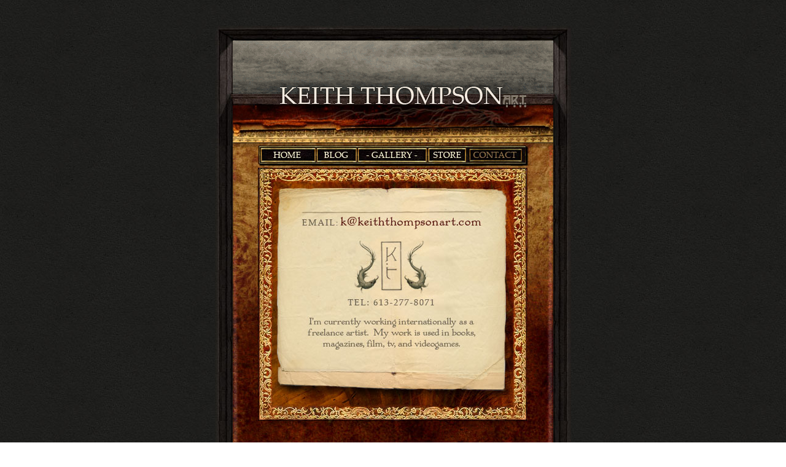

--- FILE ---
content_type: text/html
request_url: https://keiththompsonart.com/contact.html
body_size: 599
content:
<!DOCTYPE HTML PUBLIC "-//W3C//DTD HTML 4.01 Transitional//EN">
<html>
<head>
<title>Keith Thompson Art</title>
<meta http-equiv="Content-Type" content="text/html; charset=iso-8859-1">
</head>

<body background="images/tiling.jpg">
<p align="center">&nbsp;</p>
<table width="33%" border="0" align="center" cellpadding="0" cellspacing="0">
  <tr> 
    <td><table width="30%" border="0" align="center" cellpadding="0" cellspacing="0">
        <tr> 
          <td width="3%"><img src="images/01upleft.jpg" width="29" height="24"></td>
          <td width="28%"><img src="images/02up.jpg" width="522" height="24"></td>
          <td width="69%"><img src="images/03upright.jpg" width="29" height="24"></td>
        </tr>
        <tr> 
          <td><img src="images/04left.jpg" width="29" height="87"></td>
          <td><img src="images/sky_animation.gif" width="522" height="87"></td>
          <td><img src="images/05right.jpg" width="29" height="87"></td>
        </tr>
        <tr> 
          <td><img src="images/06left.jpg" width="29" height="84"></td>
          <td><img src="images/07mid.jpg" width="522" height="84" border="0" usemap="#Map3"></td>
          <td><img src="images/08right.jpg" width="29" height="84"></td>
        </tr>
        <tr> 
          <td background="images/leftbar.jpg">&nbsp;</td>
          <td><img src="images/buttoncontact.jpg" width="522" height="36" border="0" usemap="#Map"></td>
          <td background="images/rightbar.jpg">&nbsp;</td>
        </tr>
        <tr> 
          <td background="images/leftbar.jpg">&nbsp;</td>
          <td><img src="images/contact.jpg" width="522" height="412" border="0" usemap="#Map2"></td>
          <td background="images/rightbar.jpg">&nbsp;</td>
        </tr>
        <tr> 
          <td><img src="images/09lowleft.jpg" width="29" height="103"></td>
          <td><img src="images/10low.jpg" width="522" height="103"></td>
          <td><img src="images/11lowright.jpg" width="29" height="103"></td>
        </tr>
      </table></td>
  </tr>
</table>
<p align="center">
  <map name="Map2">
    <area shape="rect" coords="111,77,410,100" href="mailto:k@keiththompsonart.com">
  </map>
</p>
<p align="center">&nbsp;</p>
<p align="center">&nbsp;</p>
<p align="center">&nbsp;</p>
<p align="center">&nbsp;</p>
<p align="center">&nbsp;</p>
<p align="center">&nbsp;</p>
<p align="center">&nbsp;</p>
<p align="center">&nbsp;</p>
<p align="center">&nbsp;</p>
<p align="center">&nbsp;</p>
<p align="center">&nbsp;</p>
<p align="center">&nbsp;</p>
<p align="center">&nbsp;</p>
<p align="center">&nbsp;</p>
<p align="center">&nbsp;</p>
<map name="Map">
  <area shape="rect" coords="138,4,200,29" href="http://blog.keiththompsonart.com">
  <area shape="rect" coords="44,4,136,28" href="index.html">
  <area shape="rect" coords="205,4,316,28" href="gallery.html">
  <area shape="rect" coords="318,4,380,29" href="store.html">
</map>
<map name="Map3">
  <area shape="rect" coords="71,-32,482,20" href="index.html">
</map>
</body>
</html>
